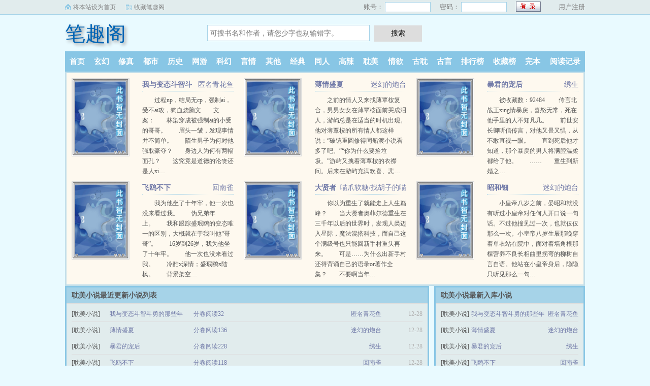

--- FILE ---
content_type: text/html; charset=utf-8
request_url: http://www.zsthgd.com/danmei/
body_size: 6337
content:
<!DOCTYPE html>
<html>
<head>
<meta charset="utf-8"/>
<meta name="viewport" content="width=device-width, initial-scale=1.0, maximum-scale=1.0, user-scalable=0"/>
<meta name="renderer" content="webkit|ie-comp|ie-stand"/>
<meta http-equiv="X-UA-Compatible" content="ie=edge"/>
<title>耽美小说_好看的耽美小说_2022耽美小说排行榜_笔趣阁</title>
<meta name="keywords" content="耽美小说,好看的耽美小说,2022耽美小说排行榜" />
<meta name="description" content="笔趣阁是广大书友最值得收藏的耽美小说阅读网，网站收录了当前最好看的耽美小说，免费提供高质量的2022耽美小说排行榜，是广大耽美小说爱好者必备的小说阅读网。" />
</head>
<body>
<link rel="stylesheet" href="/static/css/sweet-alert.css" />
<link rel="stylesheet" href="/static/css/style.css"/>
<script src="/static/js/jquery.min.js"></script>
<script src="/static/js/novel.js"></script>
<div class="topbar">
    <div class="topbar-con">
        <div class="topbar-sethome">
            <a href="javascript:winSetHP();">将本站设为首页</a>
        </div>
        <div class="topbar-addfavorite">
            <a href="javascript:winAddFav()">收藏笔趣阁</a>
        </div>
        <div class="topbar-right">
            <script>PCLogin()</script>
        </div>
    </div>
</div>
<div class="header">
    <h1 class="logo"><a href="/">笔趣阁</a></h1>
    <form action="/search.html" class="search-form" id="form" method="post">
        <input class="input-text input-key" id="keyWord" name="searchkey" type="text" maxlength="30"
               placeholder="可搜书名和作者，请您少字也别输错字。" />
        <input type="button" class="btn-tosearch" value="搜索" title="搜索" onclick="check()"/>
    </form>
    <div class="m-user" style="color:#fff">
        <script>MLogin()</script>
    </div>
</div>

<ul class="nav">
    <li><a href="/">首页</a></li>
    <li><a href="/xuanhuan/">玄幻</a></li>
    <li><a href="/xiuzhen/">修真</a></li>
    <li><a href="/dushi/">都市</a></li>
    <li><a href="/lishi/">历史</a></li>
    <li><a href="/wangyou/">网游</a></li>
    <li><a href="/kehuan/">科幻</a></li>
    <li><a href="/yanqing/">言情</a></li>
    <li><a href="/qita/">其他</a></li>
    <li><a href="/jingdian/">经典</a></li>
	<li><a href="/tongren/">同人</a></li>
	<li><a href="/gaola/">高辣</a></li>
	<li><a href="/danmei/">耽美</a></li>
	<li><a href="/qingyu/">情欲</a></li>
	<li><a href="/fugudanmei/">古耽</a></li>
	<li><a href="/fuguyanqing/">古言</a></li>
    <li><a href="/paihangbang/">排行榜</a></li>
    <li><a href="/collect/">收藏榜</a></li>
    <li><a href="/wanben/">完本</a></li>
    <li><a rel="nofollow" href="/history.html">阅读记录</a></li>
</ul>
<ul class="m-nav">
    <li><a href="/fenlei/">分类</a></li>
    <li><a href="/paihangbang/">排行</a></li>
    <li><a href="/wanben/">完本</a></li>
    <li><a href="/history.html">阅读记录</a></li>
    <li><a href="/mybook.html"  rel="nofollow">书架</a></li>
</ul>
<div class="container">
	<div class="row">
<style type="text/css">
	.layout-col3 .item:nth-child(3n + 1) {
		clear: both;
	}
</style>
		<div class="layout layout-col2 layout-col3">
						<div class="item">
				<div class="image">
					<a href="/book/44944/">
						<img src="/images/nopic.gif" onerror="src='/images/nopic.gif'" alt="我与变态斗智斗勇的那些年" /></a>
				</div>
				<dl>
					<dt><span><a href="/author/匿名青花鱼">匿名青花鱼</a></span><a href="/book/44944/">我与变态斗智斗勇的那些年 </a></dt>
					<dd><a href="/book/44944/" style="color:#555;">过程np，结局无cp，强制ai，受不ai攻，狗血烧脑文　　文案：　　林染穿成被强制ai的小受的哥哥。　　眉头一皱，发现事情并不简单。　　陌生男子为何对他强取豪夺？　　身边人为何有两幅面孔？　　这究竟是道德的沦丧还是人xi…</a></dd>
				</dl>
			</div>
						<div class="item">
				<div class="image">
					<a href="/book/44943/">
						<img src="/images/nopic.gif" onerror="src='/images/nopic.gif'" alt="薄情盛夏" /></a>
				</div>
				<dl>
					<dt><span><a href="/author/迷幻的炮台">迷幻的炮台</a></span><a href="/book/44943/">薄情盛夏 </a></dt>
					<dd><a href="/book/44943/" style="color:#555;">之前的情人又来找薄覃桉复合，男男女女在薄覃桉面前哭成泪人，游屿总是在适当的时机出现。他对薄覃桉的所有情人都这样说：“破镜重圆修得同船渡小说看多了吧。”“你为什么要捡垃圾。”游屿又拽着薄覃桉的衣襟问。后来在游屿充满欢喜、悲…</a></dd>
				</dl>
			</div>
						<div class="item">
				<div class="image">
					<a href="/book/44942/">
						<img src="/images/nopic.gif" onerror="src='/images/nopic.gif'" alt="暴君的宠后" /></a>
				</div>
				<dl>
					<dt><span><a href="/author/绣生">绣生</a></span><a href="/book/44942/">暴君的宠后 </a></dt>
					<dd><a href="/book/44942/" style="color:#555;">被收藏数：92484 　　传言北战王xing情暴戾，喜怒无常，死在他手里的人不知凡几。　　前世安长卿听信传言，对他又畏又惧，从不敢直视一眼。　　直到死后他才知道，那个暴戾的男人将满腔温柔都给了他。　　……　　重生到新婚之…</a></dd>
				</dl>
			</div>
						<div class="item">
				<div class="image">
					<a href="/book/44941/">
						<img src="/images/nopic.gif" onerror="src='/images/nopic.gif'" alt="飞鸥不下" /></a>
				</div>
				<dl>
					<dt><span><a href="/author/回南雀">回南雀</a></span><a href="/book/44941/">飞鸥不下 </a></dt>
					<dd><a href="/book/44941/" style="color:#555;">我为他坐了十年牢，他一次也没来看过我。　　伪兄弟年上。　　我和跟踪盛珉鸥的变态唯一的区别，大概就在于我叫他“哥哥”。　　16岁到26岁，我为他坐了十年牢。　　他一次也没来看过我。　　冷酷x深情；盛珉鸥x陆枫。　　背景架空…</a></dd>
				</dl>
			</div>
						<div class="item">
				<div class="image">
					<a href="/book/44940/">
						<img src="/images/nopic.gif" onerror="src='/images/nopic.gif'" alt="大贤者心很累" /></a>
				</div>
				<dl>
					<dt><span><a href="/author/喵爪软糖/找胡子的喵">喵爪软糖/找胡子的喵</a></span><a href="/book/44940/">大贤者心很累 </a></dt>
					<dd><a href="/book/44940/" style="color:#555;">你以为重生了就能走上人生巅峰？　　当大贤者奥菲尔德重生在三千年以后的世界时，发现人类迈入星际，魔法混搭科技，而自己这个满级号也只能回新手村重头再来。　　可是……为什么出新手村还得背诵自己的语录or著作全集？　　不要啊当年…</a></dd>
				</dl>
			</div>
						<div class="item">
				<div class="image">
					<a href="/book/44939/">
						<img src="/images/nopic.gif" onerror="src='/images/nopic.gif'" alt="昭和钿" /></a>
				</div>
				<dl>
					<dt><span><a href="/author/迷幻的炮台">迷幻的炮台</a></span><a href="/book/44939/">昭和钿 </a></dt>
					<dd><a href="/book/44939/" style="color:#555;">小皇帝八岁之前，晏昭和就没有听过小皇帝对任何人开口说一句话。不过他撞见过一次，也就仅仅那么一次。小皇帝八岁生辰那晚穿着单衣站在院中，面对着墙角根那棵营养不良长相曲里拐弯的柳树自言自语。他站在小皇帝身后，隐隐只听见那么一句…</a></dd>
				</dl>
			</div>
					</div>

	</div>
	<div class="row">
		<div class="layout layout2 layout-col2">
			<h2 class="layout-tit">耽美小说最近更新小说列表</h2>
			<ul class="txt-list txt-list-row5">
								<li>
					<span class="s1">[耽美小说]</span>
					<span class="s2">
            <a href="/book/44944/">我与变态斗智斗勇的那些年</a>
          </span>
					<span class="s3"><a href="/book/44944/18397.html">分卷阅读32</a></span>
					<span class="s4"><a href="/author/匿名青花鱼">匿名青花鱼</a></span><span class="s5">12-28</span>
				</li>
								<li>
					<span class="s1">[耽美小说]</span>
					<span class="s2">
            <a href="/book/44943/">薄情盛夏</a>
          </span>
					<span class="s3"><a href="/book/44943/23608.html">分卷阅读136</a></span>
					<span class="s4"><a href="/author/迷幻的炮台">迷幻的炮台</a></span><span class="s5">12-28</span>
				</li>
								<li>
					<span class="s1">[耽美小说]</span>
					<span class="s2">
            <a href="/book/44942/">暴君的宠后</a>
          </span>
					<span class="s3"><a href="/book/44942/20249.html">分卷阅读228</a></span>
					<span class="s4"><a href="/author/绣生">绣生</a></span><span class="s5">12-28</span>
				</li>
								<li>
					<span class="s1">[耽美小说]</span>
					<span class="s2">
            <a href="/book/44941/">飞鸥不下</a>
          </span>
					<span class="s3"><a href="/book/44941/20678.html">分卷阅读118</a></span>
					<span class="s4"><a href="/author/回南雀">回南雀</a></span><span class="s5">12-28</span>
				</li>
								<li>
					<span class="s1">[耽美小说]</span>
					<span class="s2">
            <a href="/book/44940/">大贤者心很累</a>
          </span>
					<span class="s3"><a href="/book/44940/20051.html">分卷阅读160</a></span>
					<span class="s4"><a href="/author/喵爪软糖/找胡子的喵">喵爪软糖/找胡子的喵</a></span><span class="s5">12-28</span>
				</li>
								<li>
					<span class="s1">[耽美小说]</span>
					<span class="s2">
            <a href="/book/44939/">昭和钿</a>
          </span>
					<span class="s3"><a href="/book/44939/18800.html">分卷阅读120</a></span>
					<span class="s4"><a href="/author/迷幻的炮台">迷幻的炮台</a></span><span class="s5">12-28</span>
				</li>
								<li>
					<span class="s1">[耽美小说]</span>
					<span class="s2">
            <a href="/book/44938/">天骄</a>
          </span>
					<span class="s3"><a href="/book/44938/19789.html">分卷阅读194</a></span>
					<span class="s4"><a href="/author/白芥子">白芥子</a></span><span class="s5">12-28</span>
				</li>
								<li>
					<span class="s1">[耽美小说]</span>
					<span class="s2">
            <a href="/book/44937/">今天逃生游戏的boss又被强吻了</a>
          </span>
					<span class="s3"><a href="/book/44937/21453.html">分卷阅读89</a></span>
					<span class="s4"><a href="/author/风尽时">风尽时</a></span><span class="s5">12-28</span>
				</li>
								<li>
					<span class="s1">[耽美小说]</span>
					<span class="s2">
            <a href="/book/44936/">这个灯神有毛病</a>
          </span>
					<span class="s3"><a href="/book/44936/19991.html">分卷阅读105</a></span>
					<span class="s4"><a href="/author/北刀">北刀</a></span><span class="s5">12-28</span>
				</li>
								<li>
					<span class="s1">[耽美小说]</span>
					<span class="s2">
            <a href="/book/44935/">总裁家的十八线小明星</a>
          </span>
					<span class="s3"><a href="/book/44935/17894.html">分卷阅读115</a></span>
					<span class="s4"><a href="/author/魅影修罗">魅影修罗</a></span><span class="s5">12-28</span>
				</li>
								<li>
					<span class="s1">[耽美小说]</span>
					<span class="s2">
            <a href="/book/44934/">说好的龙傲天翻车了</a>
          </span>
					<span class="s3"><a href="/book/44934/18258.html">分卷阅读104</a></span>
					<span class="s4"><a href="/author/鹤衣">鹤衣</a></span><span class="s5">12-28</span>
				</li>
								<li>
					<span class="s1">[耽美小说]</span>
					<span class="s2">
            <a href="/book/44933/">卡牌异变</a>
          </span>
					<span class="s3"><a href="/book/44933/25880.html">分卷阅读321</a></span>
					<span class="s4"><a href="/author/夜阑妖歌">夜阑妖歌</a></span><span class="s5">12-28</span>
				</li>
								<li>
					<span class="s1">[耽美小说]</span>
					<span class="s2">
            <a href="/book/44932/">富二代在娱乐圈捉妖擒邪</a>
          </span>
					<span class="s3"><a href="/book/44932/21036.html">分卷阅读390</a></span>
					<span class="s4"><a href="/author/痴嗔本真">痴嗔本真</a></span><span class="s5">12-28</span>
				</li>
								<li>
					<span class="s1">[耽美小说]</span>
					<span class="s2">
            <a href="/book/44931/">景行之的古代日常</a>
          </span>
					<span class="s3"><a href="/book/44931/23551.html">分卷阅读251</a></span>
					<span class="s4"><a href="/author/胖大葱">胖大葱</a></span><span class="s5">12-28</span>
				</li>
								<li>
					<span class="s1">[耽美小说]</span>
					<span class="s2">
            <a href="/book/44930/">我ai的人他心里只有马克思</a>
          </span>
					<span class="s3"><a href="/book/44930/21181.html">分卷阅读54</a></span>
					<span class="s4"><a href="/author/旧时景">旧时景</a></span><span class="s5">12-28</span>
				</li>
								<li>
					<span class="s1">[耽美小说]</span>
					<span class="s2">
            <a href="/book/44929/">哥哥，我今天乖吗</a>
          </span>
					<span class="s3"><a href="/book/44929/18967.html">分卷阅读25</a></span>
					<span class="s4"><a href="/author/老锦鲤/茵茵之树">老锦鲤/茵茵之树</a></span><span class="s5">12-28</span>
				</li>
								<li>
					<span class="s1">[耽美小说]</span>
					<span class="s2">
            <a href="/book/44928/">重生后总裁辞职当了影帝</a>
          </span>
					<span class="s3"><a href="/book/44928/20740.html">分卷阅读221</a></span>
					<span class="s4"><a href="/author/园有星">园有星</a></span><span class="s5">12-28</span>
				</li>
								<li>
					<span class="s1">[耽美小说]</span>
					<span class="s2">
            <a href="/book/44927/">薛霸王的日常</a>
          </span>
					<span class="s3"><a href="/book/44927/23033.html">分卷阅读164</a></span>
					<span class="s4"><a href="/author/跳舞的萝卜">跳舞的萝卜</a></span><span class="s5">12-28</span>
				</li>
								<li>
					<span class="s1">[耽美小说]</span>
					<span class="s2">
            <a href="/book/44926/">粟田口太刀现世指南</a>
          </span>
					<span class="s3"><a href="/book/44926/21734.html">分卷阅读116</a></span>
					<span class="s4"><a href="/author/果汐圆">果汐圆</a></span><span class="s5">12-28</span>
				</li>
								<li>
					<span class="s1">[耽美小说]</span>
					<span class="s2">
            <a href="/book/44925/">住在男神隔壁</a>
          </span>
					<span class="s3"><a href="/book/44925/23528.html">分卷阅读268</a></span>
					<span class="s4"><a href="/author/爱看天">爱看天</a></span><span class="s5">12-28</span>
				</li>
								<li>
					<span class="s1">[耽美小说]</span>
					<span class="s2">
            <a href="/book/44924/">轻别离</a>
          </span>
					<span class="s3"><a href="/book/44924/23401.html">分卷阅读74</a></span>
					<span class="s4"><a href="/author/咆哮的小家巧">咆哮的小家巧</a></span><span class="s5">12-28</span>
				</li>
								<li>
					<span class="s1">[耽美小说]</span>
					<span class="s2">
            <a href="/book/44923/">下岗后我当上了审神者</a>
          </span>
					<span class="s3"><a href="/book/44923/20021.html">分卷阅读180</a></span>
					<span class="s4"><a href="/author/彼年锦瑟">彼年锦瑟</a></span><span class="s5">12-28</span>
				</li>
								<li>
					<span class="s1">[耽美小说]</span>
					<span class="s2">
            <a href="/book/44922/">平凡之路</a>
          </span>
					<span class="s3"><a href="/book/44922/18288.html">分卷阅读65</a></span>
					<span class="s4"><a href="/author/等登等灯">等登等灯</a></span><span class="s5">12-28</span>
				</li>
								<li>
					<span class="s1">[耽美小说]</span>
					<span class="s2">
            <a href="/book/44921/">强组的CP最甜</a>
          </span>
					<span class="s3"><a href="/book/44921/27727.html">分卷阅读236</a></span>
					<span class="s4"><a href="/author/苏染青">苏染青</a></span><span class="s5">12-28</span>
				</li>
								<li>
					<span class="s1">[耽美小说]</span>
					<span class="s2">
            <a href="/book/44920/">攻陷富豪大老板</a>
          </span>
					<span class="s3"><a href="/book/44920/17709.html">分卷阅读108</a></span>
					<span class="s4"><a href="/author/郎二宝">郎二宝</a></span><span class="s5">12-28</span>
				</li>
								<li>
					<span class="s1">[耽美小说]</span>
					<span class="s2">
            <a href="/book/44919/">中二病教你做人</a>
          </span>
					<span class="s3"><a href="/book/44919/32268.html">分卷阅读474</a></span>
					<span class="s4"><a href="/author/环氧化酶">环氧化酶</a></span><span class="s5">12-28</span>
				</li>
								<li>
					<span class="s1">[耽美小说]</span>
					<span class="s2">
            <a href="/book/44918/">少将宠婚日常</a>
          </span>
					<span class="s3"><a href="/book/44918/18584.html">分卷阅读221</a></span>
					<span class="s4"><a href="/author/喜马拉雅种猫">喜马拉雅种猫</a></span><span class="s5">12-28</span>
				</li>
								<li>
					<span class="s1">[耽美小说]</span>
					<span class="s2">
            <a href="/book/44917/">修仙后我穿回来了</a>
          </span>
					<span class="s3"><a href="/book/44917/24494.html">分卷阅读95</a></span>
					<span class="s4"><a href="/author/杨乔萝">杨乔萝</a></span><span class="s5">12-28</span>
				</li>
								<li>
					<span class="s1">[耽美小说]</span>
					<span class="s2">
            <a href="/book/44916/">先生</a>
          </span>
					<span class="s3"><a href="/book/44916/22447.html">分卷阅读56</a></span>
					<span class="s4"><a href="/author/恋长安">恋长安</a></span><span class="s5">12-28</span>
				</li>
								<li>
					<span class="s1">[耽美小说]</span>
					<span class="s2">
            <a href="/book/44915/">晨昏线</a>
          </span>
					<span class="s3"><a href="/book/44915/22347.html">分卷阅读45</a></span>
					<span class="s4"><a href="/author/晚风">晚风</a></span><span class="s5">12-28</span>
				</li>
				
			</ul>

			<ul class="pagination pagination-mga">
				<li><span class="hd">共 <strong>206</strong> 部小说 当前：1/7</span></li>
				<li><a href="/danmei/1.html">上一页</a></li>
				<li><a href="/danmei/2.html">下一页</a></li>
			</ul>

		</div>
		<div class="layout layout2 layout-col1">
			<h2 class="layout-tit">耽美小说最新入库小说</h2>
			<ul class="txt-list txt-list-row3">
								<li>
					<span class="s1">[耽美小说]</span>
					<span class="s2"><a href="/book/44944/">我与变态斗智斗勇的那些年</a></span>
					<span class="s5"><a href="/author/匿名青花鱼">匿名青花鱼</a></span>
				</li>
								<li>
					<span class="s1">[耽美小说]</span>
					<span class="s2"><a href="/book/44943/">薄情盛夏</a></span>
					<span class="s5"><a href="/author/迷幻的炮台">迷幻的炮台</a></span>
				</li>
								<li>
					<span class="s1">[耽美小说]</span>
					<span class="s2"><a href="/book/44942/">暴君的宠后</a></span>
					<span class="s5"><a href="/author/绣生">绣生</a></span>
				</li>
								<li>
					<span class="s1">[耽美小说]</span>
					<span class="s2"><a href="/book/44941/">飞鸥不下</a></span>
					<span class="s5"><a href="/author/回南雀">回南雀</a></span>
				</li>
								<li>
					<span class="s1">[耽美小说]</span>
					<span class="s2"><a href="/book/44940/">大贤者心很累</a></span>
					<span class="s5"><a href="/author/喵爪软糖/找胡子的喵">喵爪软糖/找胡子的喵</a></span>
				</li>
								<li>
					<span class="s1">[耽美小说]</span>
					<span class="s2"><a href="/book/44939/">昭和钿</a></span>
					<span class="s5"><a href="/author/迷幻的炮台">迷幻的炮台</a></span>
				</li>
								<li>
					<span class="s1">[耽美小说]</span>
					<span class="s2"><a href="/book/44938/">天骄</a></span>
					<span class="s5"><a href="/author/白芥子">白芥子</a></span>
				</li>
								<li>
					<span class="s1">[耽美小说]</span>
					<span class="s2"><a href="/book/44937/">今天逃生游戏的boss又被强吻了</a></span>
					<span class="s5"><a href="/author/风尽时">风尽时</a></span>
				</li>
								<li>
					<span class="s1">[耽美小说]</span>
					<span class="s2"><a href="/book/44936/">这个灯神有毛病</a></span>
					<span class="s5"><a href="/author/北刀">北刀</a></span>
				</li>
								<li>
					<span class="s1">[耽美小说]</span>
					<span class="s2"><a href="/book/44935/">总裁家的十八线小明星</a></span>
					<span class="s5"><a href="/author/魅影修罗">魅影修罗</a></span>
				</li>
								<li>
					<span class="s1">[耽美小说]</span>
					<span class="s2"><a href="/book/44934/">说好的龙傲天翻车了</a></span>
					<span class="s5"><a href="/author/鹤衣">鹤衣</a></span>
				</li>
								<li>
					<span class="s1">[耽美小说]</span>
					<span class="s2"><a href="/book/44933/">卡牌异变</a></span>
					<span class="s5"><a href="/author/夜阑妖歌">夜阑妖歌</a></span>
				</li>
								<li>
					<span class="s1">[耽美小说]</span>
					<span class="s2"><a href="/book/44932/">富二代在娱乐圈捉妖擒邪</a></span>
					<span class="s5"><a href="/author/痴嗔本真">痴嗔本真</a></span>
				</li>
								<li>
					<span class="s1">[耽美小说]</span>
					<span class="s2"><a href="/book/44931/">景行之的古代日常</a></span>
					<span class="s5"><a href="/author/胖大葱">胖大葱</a></span>
				</li>
								<li>
					<span class="s1">[耽美小说]</span>
					<span class="s2"><a href="/book/44930/">我ai的人他心里只有马克思</a></span>
					<span class="s5"><a href="/author/旧时景">旧时景</a></span>
				</li>
								<li>
					<span class="s1">[耽美小说]</span>
					<span class="s2"><a href="/book/44929/">哥哥，我今天乖吗</a></span>
					<span class="s5"><a href="/author/老锦鲤/茵茵之树">老锦鲤/茵茵之树</a></span>
				</li>
								<li>
					<span class="s1">[耽美小说]</span>
					<span class="s2"><a href="/book/44928/">重生后总裁辞职当了影帝</a></span>
					<span class="s5"><a href="/author/园有星">园有星</a></span>
				</li>
								<li>
					<span class="s1">[耽美小说]</span>
					<span class="s2"><a href="/book/44927/">薛霸王的日常</a></span>
					<span class="s5"><a href="/author/跳舞的萝卜">跳舞的萝卜</a></span>
				</li>
								<li>
					<span class="s1">[耽美小说]</span>
					<span class="s2"><a href="/book/44926/">粟田口太刀现世指南</a></span>
					<span class="s5"><a href="/author/果汐圆">果汐圆</a></span>
				</li>
								<li>
					<span class="s1">[耽美小说]</span>
					<span class="s2"><a href="/book/44925/">住在男神隔壁</a></span>
					<span class="s5"><a href="/author/爱看天">爱看天</a></span>
				</li>
								<li>
					<span class="s1">[耽美小说]</span>
					<span class="s2"><a href="/book/44924/">轻别离</a></span>
					<span class="s5"><a href="/author/咆哮的小家巧">咆哮的小家巧</a></span>
				</li>
								<li>
					<span class="s1">[耽美小说]</span>
					<span class="s2"><a href="/book/44923/">下岗后我当上了审神者</a></span>
					<span class="s5"><a href="/author/彼年锦瑟">彼年锦瑟</a></span>
				</li>
								<li>
					<span class="s1">[耽美小说]</span>
					<span class="s2"><a href="/book/44922/">平凡之路</a></span>
					<span class="s5"><a href="/author/等登等灯">等登等灯</a></span>
				</li>
								<li>
					<span class="s1">[耽美小说]</span>
					<span class="s2"><a href="/book/44921/">强组的CP最甜</a></span>
					<span class="s5"><a href="/author/苏染青">苏染青</a></span>
				</li>
								<li>
					<span class="s1">[耽美小说]</span>
					<span class="s2"><a href="/book/44920/">攻陷富豪大老板</a></span>
					<span class="s5"><a href="/author/郎二宝">郎二宝</a></span>
				</li>
								<li>
					<span class="s1">[耽美小说]</span>
					<span class="s2"><a href="/book/44919/">中二病教你做人</a></span>
					<span class="s5"><a href="/author/环氧化酶">环氧化酶</a></span>
				</li>
								<li>
					<span class="s1">[耽美小说]</span>
					<span class="s2"><a href="/book/44918/">少将宠婚日常</a></span>
					<span class="s5"><a href="/author/喜马拉雅种猫">喜马拉雅种猫</a></span>
				</li>
								<li>
					<span class="s1">[耽美小说]</span>
					<span class="s2"><a href="/book/44917/">修仙后我穿回来了</a></span>
					<span class="s5"><a href="/author/杨乔萝">杨乔萝</a></span>
				</li>
								<li>
					<span class="s1">[耽美小说]</span>
					<span class="s2"><a href="/book/44916/">先生</a></span>
					<span class="s5"><a href="/author/恋长安">恋长安</a></span>
				</li>
								<li>
					<span class="s1">[耽美小说]</span>
					<span class="s2"><a href="/book/44915/">晨昏线</a></span>
					<span class="s5"><a href="/author/晚风">晚风</a></span>
				</li>
								<li>
					<span class="s1">[耽美小说]</span>
					<span class="s2"><a href="/book/44914/">隐衷</a></span>
					<span class="s5"><a href="/author/余酲">余酲</a></span>
				</li>
								<li>
					<span class="s1">[耽美小说]</span>
					<span class="s2"><a href="/book/44913/">潦草</a></span>
					<span class="s5"><a href="/author/飘那个摇">飘那个摇</a></span>
				</li>
							</ul>
		</div>
	</div>
</div>
<div class="footer" id="footer">
    <div class="pc-footer">
        <p>本站所有小说为转载作品，所有章节均由网友上传，转载至本站只是为了宣传本书让更多读者欣赏。</p>
    </div>
    <div class="m-footer">
        <a href="/">首页</a>
        <a href="/mybook.html" rel="nofollow">我的书架</a>
        <a href="/history.html" rel="nofollow">阅读记录</a>
        <!--<a href="#">客户端</a>-->
        <a href="#">顶部↑</a>
    </div>
</div>
<script src="/static/js/sweet-alert.min.js"></script>
<script>
    function check() {
        var keyWord = $("#keyWord").val().trim();
        if (keyWord == "" || keyWord == null || keyWord == undefined) {
            swal({
                title: "请输入正确的信息！",
                type: "warning",
            });
        } else {
            $("#form").submit();
        }
    }
    function winSetHP() {
        var name = document.title;
        if (document.all) {
            document.body.style.behavior = 'url(#default#homepage)';
            document.body.setHomePage(name);
        } else {
            swal({
                title: "提示",
                text: '浏览器不支持此操作, 请手动设为首页'
            });
        }
    }
    function winAddFav() {
        var domain = window.location.href;
        var name = document.title;
        try {
            window.external.addFavorite(domain, name);
        } catch (e) {
            try {
                window.sidebar.addPanel(name, domain, '');
            } catch (e) {
                swal({
                    title: "提示",
                    text: '加入收藏失败，请使用Ctrl+D进行添加,或手动在浏览器里进行设置'
                });
            }
        }
    }
    function loginbtn() {
        var domain = window.location.href;
        $.post("/login.html", { 'action': 'login', 'username': $("#small-username").val(), 'password': $("#small-password").val(), usecookie: "60000" },
            function (result) {
                window.location.reload();
            })
    }
</script>
<div style="display:none;">
<script type="text/javascript" src="/js/se.js"></script>
<script type="text/javascript" src="/js/info.js"></script>
<script type="text/javascript" src="/js/chapter.js"></script>
</div>
<script defer src="https://static.cloudflareinsights.com/beacon.min.js/vcd15cbe7772f49c399c6a5babf22c1241717689176015" integrity="sha512-ZpsOmlRQV6y907TI0dKBHq9Md29nnaEIPlkf84rnaERnq6zvWvPUqr2ft8M1aS28oN72PdrCzSjY4U6VaAw1EQ==" data-cf-beacon='{"version":"2024.11.0","token":"088244a7135e4ac5a3e033fee76b04bd","r":1,"server_timing":{"name":{"cfCacheStatus":true,"cfEdge":true,"cfExtPri":true,"cfL4":true,"cfOrigin":true,"cfSpeedBrain":true},"location_startswith":null}}' crossorigin="anonymous"></script>
</body>
</html>
